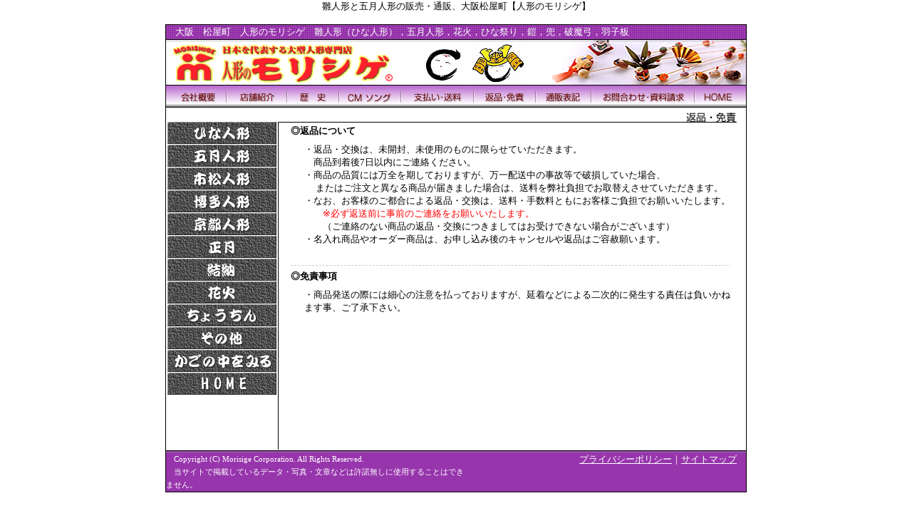

--- FILE ---
content_type: text/html
request_url: https://morisige.com/henpin.html
body_size: 11322
content:
<!DOCTYPE HTML PUBLIC "-//W3C//DTD HTML 4.01 Transitional//EN">
<html>
<head>
<title>雛人形と五月人形の販売・通販,雛人形の事なら【　人形のモリシゲ　】　大阪/日本橋/松屋町</title>
<META http-equiv="Content-Type" content="text/html; charset=Shift_JIS">
<META name="GENERATOR" content="JustSystems Homepage Builder Version 20.0.6.0 for Windows">
<META http-equiv="Content-Style-Type" content="text/css">
<link rel="stylesheet" href="style.css">
<style type="text/css">
<!--
.bg{
	  background-attachment: fixed; background-image: url(img/bg02.jpg); background-repeat: no-repeat; background-position: right bottom; font-size: 10pt;
}
-->
</style>
</head>

<body bgcolor="#FFFFFF" topmargin="0">
<P align="center"><FONT size="-1">雛人形と五月人形の販売・通販、大阪松屋町【人形のモリシゲ】</FONT></P>
<table width="814" border="0" cellspacing="0" cellpadding="1" bgcolor="#000000" align="center">
  <tr>
    <td>
      
      <table width="814" border="0" cellspacing="0" cellpadding="0" bgcolor="#FFFFFF" class="fontsize_10">
        <tr> 
          <td colspan="2"> 
            <table width="814" border="0" cellspacing="0" cellpadding="0" background="img/bg01.jpg" class="fontsize_10">
              <tr> 
                <td> <span class="fontsize_10">　<font color="#FFFFFF">大阪　松屋町　人形のモリシゲ　雛人形（ひな人形），五月人形，花火，ひな祭り，鎧，兜，破魔弓，羽子板</font></span></td>
                <td><img src="img/space.gif" width="1" height="21"></td>
              </tr>
              <tr> 
                <td colspan="2"><A href="./"><img src="img/g01.jpg" width="814" height="63" alt="人形のモリシゲ" border="0"></A></td>
              </tr>
            </table>
            <table width="814" border="0" cellspacing="0" cellpadding="0">
              <tr> 
                <td><A href="company.html"><img src="img/m01.jpg" width="82" height="32" alt="会社概要" border="0"></A></td>
                <td><img src="img/m00.jpg" width="6" height="32"></td>
                <td><A href="shop.html"><img src="img/m02.jpg" width="79" height="32" border="0" alt="店舗紹介"></A></td>
                <td><img src="img/m00.jpg" width="6" height="32"></td>
                <td><A href="history.html"><img src="img/m03.jpg" width="67" height="32" border="0" alt="歴史"></A></td>
                <td><img src="img/m00.jpg" width="6" height="32"></td>
                <td><A href="cm.html"><img src="img/m04.jpg" width="81" height="32" border="0" alt="CMソング"></A></td>
                <td><img src="img/m00.jpg" width="6" height="32"></td>
                <td><A href="payment.html"><img src="img/m05.jpg" width="96" height="32" border="0" alt="支払い・送料"></A></td>
                <td><img src="img/m00.jpg" width="6" height="32"></td>
                <td><A href="henpin.html"><img src="img/m06.jpg" width="81" height="32" border="0" alt="返品・免責"></A></td>
                <td><img src="img/m00.jpg" width="6" height="32"></td>
                <td><A href="tsuuhan.html"><img src="img/m07.jpg" width="72" height="32" border="0" alt="通販表記"></A></td>
                <td><img src="img/m00.jpg" width="6" height="32"></td>
                <td><A href="https://www.hinaningyou.co.jp/contact.html"><img src="img/m08.jpg" width="139" height="32" border="0" alt="お問合わせ・資料請求"></A></td>
                <td><img src="img/m00.jpg" width="6" height="32"></td>
                <td><A href="./"><img src="img/m09.jpg" width="69" height="32" border="0" alt="HOME"></A></td>
              </tr>
            </table>
            <table width="814" border="0" cellspacing="0" cellpadding="0" class="fontsize_10">
              <tr> 
                <td width="155">　</td>
                <td align="right"><img src="henpin/g01.jpg" width="101" height="20" alt="返品・免責"></td>
              </tr>
              <tr> 
                <td width="155" valign="top" align="right"> 
                  <table width="153" border="0" cellspacing="0" cellpadding="0">
                    <tr align="right"> 
                      <td><A href="https://www.hinaningyou.co.jp/search/list.html?c=21"><img src="img/ym01.jpg" width="153" height="32" border="0"></A></td>
                    </tr>
                    <tr align="right"> 
                      <td><A href="https://www.hinaningyou.co.jp/search/list.html?c=255"><img src="img/ym02.jpg" width="153" height="32" alt="五月人形" border="0"></A></td>
                    </tr>
                    <tr align="right"> 
                      <td><A href="https://www.hinaningyou.co.jp/search/list.html?c=338"><img src="img/ym03.jpg" width="153" height="32" alt="市松人形" border="0"></A></td>
                    </tr>
                    <tr align="right"> 
                      <td><A href="https://www.hinaningyou.co.jp/search/list.html?c=423"><img src="img/ym04.jpg" width="153" height="32" alt="博多人形" border="0"></A></td>
                    </tr>
                    <tr align="right"> 
                      <td><A href="https://www.hinaningyou.co.jp/search/list.html?c=403"><img src="img/ym05.jpg" width="153" height="32" alt="京都人形" border="0"></A></td>
                    </tr>
                    <tr align="right"> 
                      <td><A href="https://www.hinaningyou.co.jp/search/list.html?c=348"><img src="img/ym06.jpg" width="153" height="32" alt="正月" border="0"></A></td>
                    </tr>
                    <tr align="right"> 
                      <td><A href="https://www.hinaningyou.co.jp/search/list.html?c=246"><img src="img/ym07.jpg" width="153" height="32" alt="結納" border="0"></A></td>
                    </tr>
                    <tr align="right"> 
                      <td><A href="https://www.hinaningyou.co.jp/search/list.html?c=217"><img src="img/ym08.jpg" width="153" height="32" alt="花火" border="0"></A></td>
                    </tr>
                    <tr align="right"> 
                      <td><A href="https://www.hinaningyou.co.jp/search/list.html?c=172"><img src="img/ym09.jpg" width="153" height="32" alt="ちょうちん" border="0"></A></td>
                    </tr>
                    <tr align="right"> 
                      <td><A href="https://www.hinaningyou.co.jp/search/list.html?c=326"><img src="img/ym10.jpg" width="153" height="31" alt="その他" border="0"></A></td>
                    </tr>
                    <tr> 
                      <td><A href="https://www.hinaningyou.co.jp/order/"><img src="img/ym12.jpg" width="153" height="32" border="0" alt="かごの中をみる"></A></td>
                    </tr>
                    <tr> 
                      <td><A href="./"><img src="img/ym11.jpg" width="153" height="32" alt="HOME" border="0"></A></td>
                    </tr>
                  </table>
                </td>
                <td valign="top"> 
                  <table width="653" border="0" cellspacing="0" cellpadding="0">
                    <tr> 
                      <td colspan="2"><img src="img/line02.jpg" width="653" height="1"></td>
                    </tr>
                    <tr> 
                      <td width="3" background="img/line03.jpg"><img src="img/line03.jpg" width="3" height="459"></td>
                      <td width="650" valign="top" align="right"> 
                        <table width="630" border="0" cellspacing="0" cellpadding="3" class="fontsize_10">
                          <tr> 
                            <td><b>◎返品について</b></td>
                          </tr>
                          <tr> 
                            <td> 
                              <table width="630" border="0" cellspacing="0" cellpadding="2" class="fontsize_10">
                                <tr> 
                                  <td width="9">　</td>
                                  <td><span class="font_11"><span class="font_9"><font size="3" color="#000000"> 
                                    <span class="fontsize_10">・返品・交換は、未開封、未使用のものに限らせていただきます。<br>
                                    　商品到着後7日以内にご連絡ください。<br>
                                    ・商品の品質には万全を期しておりますが、万一配送中の事故等で破損していた場合、<br>
                                    　 またはご注文と異なる商品が届きました場合は、送料を弊社負担でお取替えさせていただきます。 
                                    <br>
                                    ・なお、お客様のご都合による返品・交換は、送料・手数料ともにお客様ご負担でお願いいたします。 
                                    <br>
                                    <font color=RED>　　※必ず返送前に事前のご連絡をお願いいたします。</font> 
                                    <br>
                                    　　（ご連絡のない商品の返品・交換につきましてはお受けできない場合がございます） <br>
                                    ・名入れ商品やオーダー商品は、お申し込み後のキャンセルや返品はご容赦願います。<br>
                                    </span><br>
                                    </font> </span></span></td>
                                </tr>
                              </table>
                            </td>
                          </tr>
                          <tr> 
                            <td><img src="img/line04.gif" width="624" height="2"></td>
                          </tr>
                          <tr> 
                            <td><b>◎免責事項</b></td>
                          </tr>
                          <tr> 
                            <td> 
                              <table width="630" border="0" cellspacing="0" cellpadding="2" class="fontsize_10">
                                <tr> 
                                  <td width="9">　</td>
                                  <td><span class="font_11"><span class="font_11"><span class="font_9"><span class="font_9"><span class="font_9"><span class="font_9">・<span class="font_9">商品発送の際には細心の注意を払っておりますが、延着などによる二次的に発生する責任は負いかねます事、ご了承下さい。</span></span></span></span></span></span></span> 
                                  </td>
                                </tr>
                              </table>
                            </td>
                          </tr>
                        </table>
                        <br>
                        <br>
                        <br>
                        <br>
                      </td>
                    </tr>
                  </table>
                </td>
              </tr>
            </table>
          </td>
        </tr>
        <tr> 
          <td colspan="2"><img src="img/line.jpg" width="814" height="5"></td>
        </tr>
        <tr bgcolor="#9735AC"> 
          <td width="477"><span class="fontsize_8"><font color="#FFFFFF"><span class="fontsize_8">　Copyright 
            (C) Morisige Corporation. All Rights Reserved</span>. <br>
            　当サイトで掲載しているデータ・写真・文章などは許諾無しに使用することはできません。 </font></span></td>
          <td valign="top" align="right" width="431"><A href="policy.html"><font color="#FFFFFF">プライバシーポリシー</font></A><font color="#FFFFFF">｜</font><A href="sitemap.html"><font color="#FFFFFF">サイトマップ</font></A>　</td>
        </tr>
      </table>
    </td>
  </tr>
</table>
</body>
</html>


--- FILE ---
content_type: text/css
request_url: https://morisige.com/style.css
body_size: 488
content:
.font_bold {
	font-weight: bold;
}
.linehi_10 {
	line-height: 10pt;
}
.linehi_12 {
	line-height: 12pt;
}
.linehi_16 {
	line-height: 16pt;
}
.fontsize_8 {
	font-size: 8pt;
}
.fontsize_10 {
	font-size: 10pt;
; line-height: 14pt
}
.fontsize_12 {
	font-size: 12pt;
}
.font9 {  font-size: 9pt; line-height: 14pt}

H1
{    FONT-SIZE: 8pt;
    color: #666666;
    MARGIN: 0px;
}

H2
{    FONT-SIZE: 9pt;
    color: #000000;
    MARGIN: 0px;
}
.summary
{
    FONT-SIZE: 8pt;
    color: #666666;
}